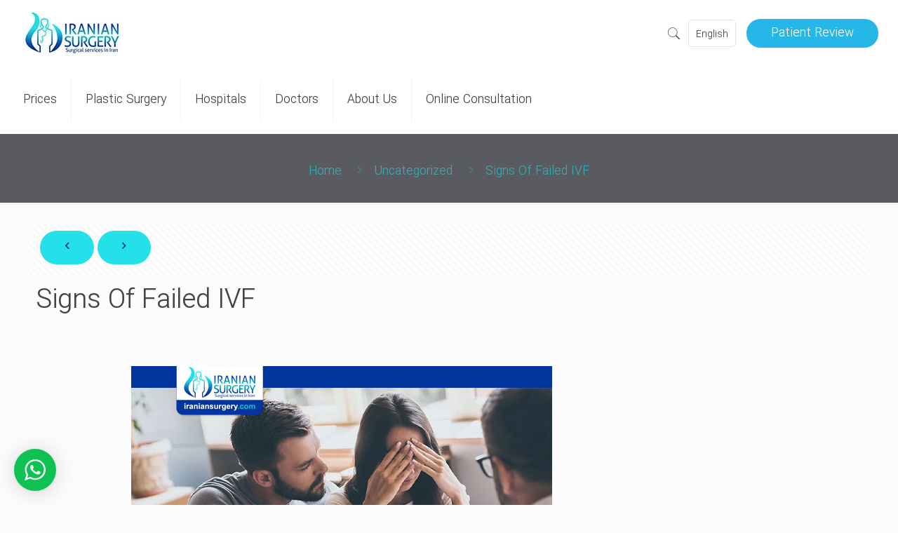

--- FILE ---
content_type: text/html; charset=utf-8
request_url: https://www.google.com/recaptcha/api2/anchor?ar=1&k=6Lej_4sUAAAAAIzt6o7y2YfDVwkYSwYWNu9MYBPD&co=aHR0cHM6Ly9pcmFuaWFuc3VyZ2VyeS5jb206NDQz&hl=en&v=PoyoqOPhxBO7pBk68S4YbpHZ&theme=light&size=normal&anchor-ms=20000&execute-ms=30000&cb=noot09lc5asr
body_size: 49296
content:
<!DOCTYPE HTML><html dir="ltr" lang="en"><head><meta http-equiv="Content-Type" content="text/html; charset=UTF-8">
<meta http-equiv="X-UA-Compatible" content="IE=edge">
<title>reCAPTCHA</title>
<style type="text/css">
/* cyrillic-ext */
@font-face {
  font-family: 'Roboto';
  font-style: normal;
  font-weight: 400;
  font-stretch: 100%;
  src: url(//fonts.gstatic.com/s/roboto/v48/KFO7CnqEu92Fr1ME7kSn66aGLdTylUAMa3GUBHMdazTgWw.woff2) format('woff2');
  unicode-range: U+0460-052F, U+1C80-1C8A, U+20B4, U+2DE0-2DFF, U+A640-A69F, U+FE2E-FE2F;
}
/* cyrillic */
@font-face {
  font-family: 'Roboto';
  font-style: normal;
  font-weight: 400;
  font-stretch: 100%;
  src: url(//fonts.gstatic.com/s/roboto/v48/KFO7CnqEu92Fr1ME7kSn66aGLdTylUAMa3iUBHMdazTgWw.woff2) format('woff2');
  unicode-range: U+0301, U+0400-045F, U+0490-0491, U+04B0-04B1, U+2116;
}
/* greek-ext */
@font-face {
  font-family: 'Roboto';
  font-style: normal;
  font-weight: 400;
  font-stretch: 100%;
  src: url(//fonts.gstatic.com/s/roboto/v48/KFO7CnqEu92Fr1ME7kSn66aGLdTylUAMa3CUBHMdazTgWw.woff2) format('woff2');
  unicode-range: U+1F00-1FFF;
}
/* greek */
@font-face {
  font-family: 'Roboto';
  font-style: normal;
  font-weight: 400;
  font-stretch: 100%;
  src: url(//fonts.gstatic.com/s/roboto/v48/KFO7CnqEu92Fr1ME7kSn66aGLdTylUAMa3-UBHMdazTgWw.woff2) format('woff2');
  unicode-range: U+0370-0377, U+037A-037F, U+0384-038A, U+038C, U+038E-03A1, U+03A3-03FF;
}
/* math */
@font-face {
  font-family: 'Roboto';
  font-style: normal;
  font-weight: 400;
  font-stretch: 100%;
  src: url(//fonts.gstatic.com/s/roboto/v48/KFO7CnqEu92Fr1ME7kSn66aGLdTylUAMawCUBHMdazTgWw.woff2) format('woff2');
  unicode-range: U+0302-0303, U+0305, U+0307-0308, U+0310, U+0312, U+0315, U+031A, U+0326-0327, U+032C, U+032F-0330, U+0332-0333, U+0338, U+033A, U+0346, U+034D, U+0391-03A1, U+03A3-03A9, U+03B1-03C9, U+03D1, U+03D5-03D6, U+03F0-03F1, U+03F4-03F5, U+2016-2017, U+2034-2038, U+203C, U+2040, U+2043, U+2047, U+2050, U+2057, U+205F, U+2070-2071, U+2074-208E, U+2090-209C, U+20D0-20DC, U+20E1, U+20E5-20EF, U+2100-2112, U+2114-2115, U+2117-2121, U+2123-214F, U+2190, U+2192, U+2194-21AE, U+21B0-21E5, U+21F1-21F2, U+21F4-2211, U+2213-2214, U+2216-22FF, U+2308-230B, U+2310, U+2319, U+231C-2321, U+2336-237A, U+237C, U+2395, U+239B-23B7, U+23D0, U+23DC-23E1, U+2474-2475, U+25AF, U+25B3, U+25B7, U+25BD, U+25C1, U+25CA, U+25CC, U+25FB, U+266D-266F, U+27C0-27FF, U+2900-2AFF, U+2B0E-2B11, U+2B30-2B4C, U+2BFE, U+3030, U+FF5B, U+FF5D, U+1D400-1D7FF, U+1EE00-1EEFF;
}
/* symbols */
@font-face {
  font-family: 'Roboto';
  font-style: normal;
  font-weight: 400;
  font-stretch: 100%;
  src: url(//fonts.gstatic.com/s/roboto/v48/KFO7CnqEu92Fr1ME7kSn66aGLdTylUAMaxKUBHMdazTgWw.woff2) format('woff2');
  unicode-range: U+0001-000C, U+000E-001F, U+007F-009F, U+20DD-20E0, U+20E2-20E4, U+2150-218F, U+2190, U+2192, U+2194-2199, U+21AF, U+21E6-21F0, U+21F3, U+2218-2219, U+2299, U+22C4-22C6, U+2300-243F, U+2440-244A, U+2460-24FF, U+25A0-27BF, U+2800-28FF, U+2921-2922, U+2981, U+29BF, U+29EB, U+2B00-2BFF, U+4DC0-4DFF, U+FFF9-FFFB, U+10140-1018E, U+10190-1019C, U+101A0, U+101D0-101FD, U+102E0-102FB, U+10E60-10E7E, U+1D2C0-1D2D3, U+1D2E0-1D37F, U+1F000-1F0FF, U+1F100-1F1AD, U+1F1E6-1F1FF, U+1F30D-1F30F, U+1F315, U+1F31C, U+1F31E, U+1F320-1F32C, U+1F336, U+1F378, U+1F37D, U+1F382, U+1F393-1F39F, U+1F3A7-1F3A8, U+1F3AC-1F3AF, U+1F3C2, U+1F3C4-1F3C6, U+1F3CA-1F3CE, U+1F3D4-1F3E0, U+1F3ED, U+1F3F1-1F3F3, U+1F3F5-1F3F7, U+1F408, U+1F415, U+1F41F, U+1F426, U+1F43F, U+1F441-1F442, U+1F444, U+1F446-1F449, U+1F44C-1F44E, U+1F453, U+1F46A, U+1F47D, U+1F4A3, U+1F4B0, U+1F4B3, U+1F4B9, U+1F4BB, U+1F4BF, U+1F4C8-1F4CB, U+1F4D6, U+1F4DA, U+1F4DF, U+1F4E3-1F4E6, U+1F4EA-1F4ED, U+1F4F7, U+1F4F9-1F4FB, U+1F4FD-1F4FE, U+1F503, U+1F507-1F50B, U+1F50D, U+1F512-1F513, U+1F53E-1F54A, U+1F54F-1F5FA, U+1F610, U+1F650-1F67F, U+1F687, U+1F68D, U+1F691, U+1F694, U+1F698, U+1F6AD, U+1F6B2, U+1F6B9-1F6BA, U+1F6BC, U+1F6C6-1F6CF, U+1F6D3-1F6D7, U+1F6E0-1F6EA, U+1F6F0-1F6F3, U+1F6F7-1F6FC, U+1F700-1F7FF, U+1F800-1F80B, U+1F810-1F847, U+1F850-1F859, U+1F860-1F887, U+1F890-1F8AD, U+1F8B0-1F8BB, U+1F8C0-1F8C1, U+1F900-1F90B, U+1F93B, U+1F946, U+1F984, U+1F996, U+1F9E9, U+1FA00-1FA6F, U+1FA70-1FA7C, U+1FA80-1FA89, U+1FA8F-1FAC6, U+1FACE-1FADC, U+1FADF-1FAE9, U+1FAF0-1FAF8, U+1FB00-1FBFF;
}
/* vietnamese */
@font-face {
  font-family: 'Roboto';
  font-style: normal;
  font-weight: 400;
  font-stretch: 100%;
  src: url(//fonts.gstatic.com/s/roboto/v48/KFO7CnqEu92Fr1ME7kSn66aGLdTylUAMa3OUBHMdazTgWw.woff2) format('woff2');
  unicode-range: U+0102-0103, U+0110-0111, U+0128-0129, U+0168-0169, U+01A0-01A1, U+01AF-01B0, U+0300-0301, U+0303-0304, U+0308-0309, U+0323, U+0329, U+1EA0-1EF9, U+20AB;
}
/* latin-ext */
@font-face {
  font-family: 'Roboto';
  font-style: normal;
  font-weight: 400;
  font-stretch: 100%;
  src: url(//fonts.gstatic.com/s/roboto/v48/KFO7CnqEu92Fr1ME7kSn66aGLdTylUAMa3KUBHMdazTgWw.woff2) format('woff2');
  unicode-range: U+0100-02BA, U+02BD-02C5, U+02C7-02CC, U+02CE-02D7, U+02DD-02FF, U+0304, U+0308, U+0329, U+1D00-1DBF, U+1E00-1E9F, U+1EF2-1EFF, U+2020, U+20A0-20AB, U+20AD-20C0, U+2113, U+2C60-2C7F, U+A720-A7FF;
}
/* latin */
@font-face {
  font-family: 'Roboto';
  font-style: normal;
  font-weight: 400;
  font-stretch: 100%;
  src: url(//fonts.gstatic.com/s/roboto/v48/KFO7CnqEu92Fr1ME7kSn66aGLdTylUAMa3yUBHMdazQ.woff2) format('woff2');
  unicode-range: U+0000-00FF, U+0131, U+0152-0153, U+02BB-02BC, U+02C6, U+02DA, U+02DC, U+0304, U+0308, U+0329, U+2000-206F, U+20AC, U+2122, U+2191, U+2193, U+2212, U+2215, U+FEFF, U+FFFD;
}
/* cyrillic-ext */
@font-face {
  font-family: 'Roboto';
  font-style: normal;
  font-weight: 500;
  font-stretch: 100%;
  src: url(//fonts.gstatic.com/s/roboto/v48/KFO7CnqEu92Fr1ME7kSn66aGLdTylUAMa3GUBHMdazTgWw.woff2) format('woff2');
  unicode-range: U+0460-052F, U+1C80-1C8A, U+20B4, U+2DE0-2DFF, U+A640-A69F, U+FE2E-FE2F;
}
/* cyrillic */
@font-face {
  font-family: 'Roboto';
  font-style: normal;
  font-weight: 500;
  font-stretch: 100%;
  src: url(//fonts.gstatic.com/s/roboto/v48/KFO7CnqEu92Fr1ME7kSn66aGLdTylUAMa3iUBHMdazTgWw.woff2) format('woff2');
  unicode-range: U+0301, U+0400-045F, U+0490-0491, U+04B0-04B1, U+2116;
}
/* greek-ext */
@font-face {
  font-family: 'Roboto';
  font-style: normal;
  font-weight: 500;
  font-stretch: 100%;
  src: url(//fonts.gstatic.com/s/roboto/v48/KFO7CnqEu92Fr1ME7kSn66aGLdTylUAMa3CUBHMdazTgWw.woff2) format('woff2');
  unicode-range: U+1F00-1FFF;
}
/* greek */
@font-face {
  font-family: 'Roboto';
  font-style: normal;
  font-weight: 500;
  font-stretch: 100%;
  src: url(//fonts.gstatic.com/s/roboto/v48/KFO7CnqEu92Fr1ME7kSn66aGLdTylUAMa3-UBHMdazTgWw.woff2) format('woff2');
  unicode-range: U+0370-0377, U+037A-037F, U+0384-038A, U+038C, U+038E-03A1, U+03A3-03FF;
}
/* math */
@font-face {
  font-family: 'Roboto';
  font-style: normal;
  font-weight: 500;
  font-stretch: 100%;
  src: url(//fonts.gstatic.com/s/roboto/v48/KFO7CnqEu92Fr1ME7kSn66aGLdTylUAMawCUBHMdazTgWw.woff2) format('woff2');
  unicode-range: U+0302-0303, U+0305, U+0307-0308, U+0310, U+0312, U+0315, U+031A, U+0326-0327, U+032C, U+032F-0330, U+0332-0333, U+0338, U+033A, U+0346, U+034D, U+0391-03A1, U+03A3-03A9, U+03B1-03C9, U+03D1, U+03D5-03D6, U+03F0-03F1, U+03F4-03F5, U+2016-2017, U+2034-2038, U+203C, U+2040, U+2043, U+2047, U+2050, U+2057, U+205F, U+2070-2071, U+2074-208E, U+2090-209C, U+20D0-20DC, U+20E1, U+20E5-20EF, U+2100-2112, U+2114-2115, U+2117-2121, U+2123-214F, U+2190, U+2192, U+2194-21AE, U+21B0-21E5, U+21F1-21F2, U+21F4-2211, U+2213-2214, U+2216-22FF, U+2308-230B, U+2310, U+2319, U+231C-2321, U+2336-237A, U+237C, U+2395, U+239B-23B7, U+23D0, U+23DC-23E1, U+2474-2475, U+25AF, U+25B3, U+25B7, U+25BD, U+25C1, U+25CA, U+25CC, U+25FB, U+266D-266F, U+27C0-27FF, U+2900-2AFF, U+2B0E-2B11, U+2B30-2B4C, U+2BFE, U+3030, U+FF5B, U+FF5D, U+1D400-1D7FF, U+1EE00-1EEFF;
}
/* symbols */
@font-face {
  font-family: 'Roboto';
  font-style: normal;
  font-weight: 500;
  font-stretch: 100%;
  src: url(//fonts.gstatic.com/s/roboto/v48/KFO7CnqEu92Fr1ME7kSn66aGLdTylUAMaxKUBHMdazTgWw.woff2) format('woff2');
  unicode-range: U+0001-000C, U+000E-001F, U+007F-009F, U+20DD-20E0, U+20E2-20E4, U+2150-218F, U+2190, U+2192, U+2194-2199, U+21AF, U+21E6-21F0, U+21F3, U+2218-2219, U+2299, U+22C4-22C6, U+2300-243F, U+2440-244A, U+2460-24FF, U+25A0-27BF, U+2800-28FF, U+2921-2922, U+2981, U+29BF, U+29EB, U+2B00-2BFF, U+4DC0-4DFF, U+FFF9-FFFB, U+10140-1018E, U+10190-1019C, U+101A0, U+101D0-101FD, U+102E0-102FB, U+10E60-10E7E, U+1D2C0-1D2D3, U+1D2E0-1D37F, U+1F000-1F0FF, U+1F100-1F1AD, U+1F1E6-1F1FF, U+1F30D-1F30F, U+1F315, U+1F31C, U+1F31E, U+1F320-1F32C, U+1F336, U+1F378, U+1F37D, U+1F382, U+1F393-1F39F, U+1F3A7-1F3A8, U+1F3AC-1F3AF, U+1F3C2, U+1F3C4-1F3C6, U+1F3CA-1F3CE, U+1F3D4-1F3E0, U+1F3ED, U+1F3F1-1F3F3, U+1F3F5-1F3F7, U+1F408, U+1F415, U+1F41F, U+1F426, U+1F43F, U+1F441-1F442, U+1F444, U+1F446-1F449, U+1F44C-1F44E, U+1F453, U+1F46A, U+1F47D, U+1F4A3, U+1F4B0, U+1F4B3, U+1F4B9, U+1F4BB, U+1F4BF, U+1F4C8-1F4CB, U+1F4D6, U+1F4DA, U+1F4DF, U+1F4E3-1F4E6, U+1F4EA-1F4ED, U+1F4F7, U+1F4F9-1F4FB, U+1F4FD-1F4FE, U+1F503, U+1F507-1F50B, U+1F50D, U+1F512-1F513, U+1F53E-1F54A, U+1F54F-1F5FA, U+1F610, U+1F650-1F67F, U+1F687, U+1F68D, U+1F691, U+1F694, U+1F698, U+1F6AD, U+1F6B2, U+1F6B9-1F6BA, U+1F6BC, U+1F6C6-1F6CF, U+1F6D3-1F6D7, U+1F6E0-1F6EA, U+1F6F0-1F6F3, U+1F6F7-1F6FC, U+1F700-1F7FF, U+1F800-1F80B, U+1F810-1F847, U+1F850-1F859, U+1F860-1F887, U+1F890-1F8AD, U+1F8B0-1F8BB, U+1F8C0-1F8C1, U+1F900-1F90B, U+1F93B, U+1F946, U+1F984, U+1F996, U+1F9E9, U+1FA00-1FA6F, U+1FA70-1FA7C, U+1FA80-1FA89, U+1FA8F-1FAC6, U+1FACE-1FADC, U+1FADF-1FAE9, U+1FAF0-1FAF8, U+1FB00-1FBFF;
}
/* vietnamese */
@font-face {
  font-family: 'Roboto';
  font-style: normal;
  font-weight: 500;
  font-stretch: 100%;
  src: url(//fonts.gstatic.com/s/roboto/v48/KFO7CnqEu92Fr1ME7kSn66aGLdTylUAMa3OUBHMdazTgWw.woff2) format('woff2');
  unicode-range: U+0102-0103, U+0110-0111, U+0128-0129, U+0168-0169, U+01A0-01A1, U+01AF-01B0, U+0300-0301, U+0303-0304, U+0308-0309, U+0323, U+0329, U+1EA0-1EF9, U+20AB;
}
/* latin-ext */
@font-face {
  font-family: 'Roboto';
  font-style: normal;
  font-weight: 500;
  font-stretch: 100%;
  src: url(//fonts.gstatic.com/s/roboto/v48/KFO7CnqEu92Fr1ME7kSn66aGLdTylUAMa3KUBHMdazTgWw.woff2) format('woff2');
  unicode-range: U+0100-02BA, U+02BD-02C5, U+02C7-02CC, U+02CE-02D7, U+02DD-02FF, U+0304, U+0308, U+0329, U+1D00-1DBF, U+1E00-1E9F, U+1EF2-1EFF, U+2020, U+20A0-20AB, U+20AD-20C0, U+2113, U+2C60-2C7F, U+A720-A7FF;
}
/* latin */
@font-face {
  font-family: 'Roboto';
  font-style: normal;
  font-weight: 500;
  font-stretch: 100%;
  src: url(//fonts.gstatic.com/s/roboto/v48/KFO7CnqEu92Fr1ME7kSn66aGLdTylUAMa3yUBHMdazQ.woff2) format('woff2');
  unicode-range: U+0000-00FF, U+0131, U+0152-0153, U+02BB-02BC, U+02C6, U+02DA, U+02DC, U+0304, U+0308, U+0329, U+2000-206F, U+20AC, U+2122, U+2191, U+2193, U+2212, U+2215, U+FEFF, U+FFFD;
}
/* cyrillic-ext */
@font-face {
  font-family: 'Roboto';
  font-style: normal;
  font-weight: 900;
  font-stretch: 100%;
  src: url(//fonts.gstatic.com/s/roboto/v48/KFO7CnqEu92Fr1ME7kSn66aGLdTylUAMa3GUBHMdazTgWw.woff2) format('woff2');
  unicode-range: U+0460-052F, U+1C80-1C8A, U+20B4, U+2DE0-2DFF, U+A640-A69F, U+FE2E-FE2F;
}
/* cyrillic */
@font-face {
  font-family: 'Roboto';
  font-style: normal;
  font-weight: 900;
  font-stretch: 100%;
  src: url(//fonts.gstatic.com/s/roboto/v48/KFO7CnqEu92Fr1ME7kSn66aGLdTylUAMa3iUBHMdazTgWw.woff2) format('woff2');
  unicode-range: U+0301, U+0400-045F, U+0490-0491, U+04B0-04B1, U+2116;
}
/* greek-ext */
@font-face {
  font-family: 'Roboto';
  font-style: normal;
  font-weight: 900;
  font-stretch: 100%;
  src: url(//fonts.gstatic.com/s/roboto/v48/KFO7CnqEu92Fr1ME7kSn66aGLdTylUAMa3CUBHMdazTgWw.woff2) format('woff2');
  unicode-range: U+1F00-1FFF;
}
/* greek */
@font-face {
  font-family: 'Roboto';
  font-style: normal;
  font-weight: 900;
  font-stretch: 100%;
  src: url(//fonts.gstatic.com/s/roboto/v48/KFO7CnqEu92Fr1ME7kSn66aGLdTylUAMa3-UBHMdazTgWw.woff2) format('woff2');
  unicode-range: U+0370-0377, U+037A-037F, U+0384-038A, U+038C, U+038E-03A1, U+03A3-03FF;
}
/* math */
@font-face {
  font-family: 'Roboto';
  font-style: normal;
  font-weight: 900;
  font-stretch: 100%;
  src: url(//fonts.gstatic.com/s/roboto/v48/KFO7CnqEu92Fr1ME7kSn66aGLdTylUAMawCUBHMdazTgWw.woff2) format('woff2');
  unicode-range: U+0302-0303, U+0305, U+0307-0308, U+0310, U+0312, U+0315, U+031A, U+0326-0327, U+032C, U+032F-0330, U+0332-0333, U+0338, U+033A, U+0346, U+034D, U+0391-03A1, U+03A3-03A9, U+03B1-03C9, U+03D1, U+03D5-03D6, U+03F0-03F1, U+03F4-03F5, U+2016-2017, U+2034-2038, U+203C, U+2040, U+2043, U+2047, U+2050, U+2057, U+205F, U+2070-2071, U+2074-208E, U+2090-209C, U+20D0-20DC, U+20E1, U+20E5-20EF, U+2100-2112, U+2114-2115, U+2117-2121, U+2123-214F, U+2190, U+2192, U+2194-21AE, U+21B0-21E5, U+21F1-21F2, U+21F4-2211, U+2213-2214, U+2216-22FF, U+2308-230B, U+2310, U+2319, U+231C-2321, U+2336-237A, U+237C, U+2395, U+239B-23B7, U+23D0, U+23DC-23E1, U+2474-2475, U+25AF, U+25B3, U+25B7, U+25BD, U+25C1, U+25CA, U+25CC, U+25FB, U+266D-266F, U+27C0-27FF, U+2900-2AFF, U+2B0E-2B11, U+2B30-2B4C, U+2BFE, U+3030, U+FF5B, U+FF5D, U+1D400-1D7FF, U+1EE00-1EEFF;
}
/* symbols */
@font-face {
  font-family: 'Roboto';
  font-style: normal;
  font-weight: 900;
  font-stretch: 100%;
  src: url(//fonts.gstatic.com/s/roboto/v48/KFO7CnqEu92Fr1ME7kSn66aGLdTylUAMaxKUBHMdazTgWw.woff2) format('woff2');
  unicode-range: U+0001-000C, U+000E-001F, U+007F-009F, U+20DD-20E0, U+20E2-20E4, U+2150-218F, U+2190, U+2192, U+2194-2199, U+21AF, U+21E6-21F0, U+21F3, U+2218-2219, U+2299, U+22C4-22C6, U+2300-243F, U+2440-244A, U+2460-24FF, U+25A0-27BF, U+2800-28FF, U+2921-2922, U+2981, U+29BF, U+29EB, U+2B00-2BFF, U+4DC0-4DFF, U+FFF9-FFFB, U+10140-1018E, U+10190-1019C, U+101A0, U+101D0-101FD, U+102E0-102FB, U+10E60-10E7E, U+1D2C0-1D2D3, U+1D2E0-1D37F, U+1F000-1F0FF, U+1F100-1F1AD, U+1F1E6-1F1FF, U+1F30D-1F30F, U+1F315, U+1F31C, U+1F31E, U+1F320-1F32C, U+1F336, U+1F378, U+1F37D, U+1F382, U+1F393-1F39F, U+1F3A7-1F3A8, U+1F3AC-1F3AF, U+1F3C2, U+1F3C4-1F3C6, U+1F3CA-1F3CE, U+1F3D4-1F3E0, U+1F3ED, U+1F3F1-1F3F3, U+1F3F5-1F3F7, U+1F408, U+1F415, U+1F41F, U+1F426, U+1F43F, U+1F441-1F442, U+1F444, U+1F446-1F449, U+1F44C-1F44E, U+1F453, U+1F46A, U+1F47D, U+1F4A3, U+1F4B0, U+1F4B3, U+1F4B9, U+1F4BB, U+1F4BF, U+1F4C8-1F4CB, U+1F4D6, U+1F4DA, U+1F4DF, U+1F4E3-1F4E6, U+1F4EA-1F4ED, U+1F4F7, U+1F4F9-1F4FB, U+1F4FD-1F4FE, U+1F503, U+1F507-1F50B, U+1F50D, U+1F512-1F513, U+1F53E-1F54A, U+1F54F-1F5FA, U+1F610, U+1F650-1F67F, U+1F687, U+1F68D, U+1F691, U+1F694, U+1F698, U+1F6AD, U+1F6B2, U+1F6B9-1F6BA, U+1F6BC, U+1F6C6-1F6CF, U+1F6D3-1F6D7, U+1F6E0-1F6EA, U+1F6F0-1F6F3, U+1F6F7-1F6FC, U+1F700-1F7FF, U+1F800-1F80B, U+1F810-1F847, U+1F850-1F859, U+1F860-1F887, U+1F890-1F8AD, U+1F8B0-1F8BB, U+1F8C0-1F8C1, U+1F900-1F90B, U+1F93B, U+1F946, U+1F984, U+1F996, U+1F9E9, U+1FA00-1FA6F, U+1FA70-1FA7C, U+1FA80-1FA89, U+1FA8F-1FAC6, U+1FACE-1FADC, U+1FADF-1FAE9, U+1FAF0-1FAF8, U+1FB00-1FBFF;
}
/* vietnamese */
@font-face {
  font-family: 'Roboto';
  font-style: normal;
  font-weight: 900;
  font-stretch: 100%;
  src: url(//fonts.gstatic.com/s/roboto/v48/KFO7CnqEu92Fr1ME7kSn66aGLdTylUAMa3OUBHMdazTgWw.woff2) format('woff2');
  unicode-range: U+0102-0103, U+0110-0111, U+0128-0129, U+0168-0169, U+01A0-01A1, U+01AF-01B0, U+0300-0301, U+0303-0304, U+0308-0309, U+0323, U+0329, U+1EA0-1EF9, U+20AB;
}
/* latin-ext */
@font-face {
  font-family: 'Roboto';
  font-style: normal;
  font-weight: 900;
  font-stretch: 100%;
  src: url(//fonts.gstatic.com/s/roboto/v48/KFO7CnqEu92Fr1ME7kSn66aGLdTylUAMa3KUBHMdazTgWw.woff2) format('woff2');
  unicode-range: U+0100-02BA, U+02BD-02C5, U+02C7-02CC, U+02CE-02D7, U+02DD-02FF, U+0304, U+0308, U+0329, U+1D00-1DBF, U+1E00-1E9F, U+1EF2-1EFF, U+2020, U+20A0-20AB, U+20AD-20C0, U+2113, U+2C60-2C7F, U+A720-A7FF;
}
/* latin */
@font-face {
  font-family: 'Roboto';
  font-style: normal;
  font-weight: 900;
  font-stretch: 100%;
  src: url(//fonts.gstatic.com/s/roboto/v48/KFO7CnqEu92Fr1ME7kSn66aGLdTylUAMa3yUBHMdazQ.woff2) format('woff2');
  unicode-range: U+0000-00FF, U+0131, U+0152-0153, U+02BB-02BC, U+02C6, U+02DA, U+02DC, U+0304, U+0308, U+0329, U+2000-206F, U+20AC, U+2122, U+2191, U+2193, U+2212, U+2215, U+FEFF, U+FFFD;
}

</style>
<link rel="stylesheet" type="text/css" href="https://www.gstatic.com/recaptcha/releases/PoyoqOPhxBO7pBk68S4YbpHZ/styles__ltr.css">
<script nonce="mtfvBZ6oOj6XTdBzbfBspw" type="text/javascript">window['__recaptcha_api'] = 'https://www.google.com/recaptcha/api2/';</script>
<script type="text/javascript" src="https://www.gstatic.com/recaptcha/releases/PoyoqOPhxBO7pBk68S4YbpHZ/recaptcha__en.js" nonce="mtfvBZ6oOj6XTdBzbfBspw">
      
    </script></head>
<body><div id="rc-anchor-alert" class="rc-anchor-alert"></div>
<input type="hidden" id="recaptcha-token" value="[base64]">
<script type="text/javascript" nonce="mtfvBZ6oOj6XTdBzbfBspw">
      recaptcha.anchor.Main.init("[\x22ainput\x22,[\x22bgdata\x22,\x22\x22,\[base64]/[base64]/MjU1Ong/[base64]/[base64]/[base64]/[base64]/[base64]/[base64]/[base64]/[base64]/[base64]/[base64]/[base64]/[base64]/[base64]/[base64]/[base64]\\u003d\x22,\[base64]\\u003d\\u003d\x22,\x22wrlAw50XLCnDvn84eMKTwoEowqbDkiDCgwzDqRTCgsO/wpfCnsOaTQ85V8O3w7DDoMOQw7vCu8OkImLCjlnDv8OhZsKNw65/wqHCk8OMwoBAw6BgeS0Hw4/CuMOOA8Ouw6lYwoLDmnnClxvCh8Ocw7HDrcOVUcKCwrISwpzCq8OwwrNUwoHDqAzDogjDolwswrTCjlfCsiZidMKtXsO1w71Tw43DlsOXTsKiBlRJasOvw5TDpsO/w57DkcKlw47Ci8OXO8KYRTXCjlDDhcOVwqLCp8O1w5/CisKXA8Ocw5M3XkBFNVDDlsO5KcOAwrhyw6YKw4HDnMKOw6cxwrTDmcKVZ8OUw4Bhw5QHC8OwayTCu3/[base64]/wovDt8OkKMK5w7vCosKZw7N8QnFVwozCjybCiMKIwrLCr8KuHMOOwqXCkBtqw5DClkIAwpfCs04xwqE9wpPDhnEGwrEnw43ChMOpZTHDj3rCnSHCjCkEw7LDnEnDvhTDpH3Cp8K9w67CiUYbUsOvwo/[base64]/[base64]/DrsKqwqjCoMOZwqfDs8OSw6PDky7DvcKbBsKfw7lowpvCqmPDunTDiXVZw7plQcOfIirDvMKTw41jZsKPJG/ChQk2w5fDiMOmTsO2wptoKcOMwoJxRsOaw4c2A8KtLMOnQDozwpfDuhbDsMO4GMKbwoPDs8ORwq5Tw6/[base64]/Dkzs7woMVNDMKBBjDqRIYHGIbwpR5w5V0wqLCi8Kiw6zCpUPDjAwow7fCqWUSUAfCp8OJUTY/w7dcYAHCp8O1wqbDu2XDm8KQwrEhw4nDjMOeT8KQw50KwpDDr8OGTMOoCcKvw63DrgTCgsORIMKZw7RpwrM+ZsOWwoAIwpgtw7DCgQXDlGrDlShZY8K9bsK+KMOQw5AVR3FMI8OrNxTCh31QJsKDw6Z5RiNqwpfCsUjCqMKdUcKvwpfDo0TDpcOPw4vCuEkjw7/[base64]/Du8OSH8OURsOqScOFKR/DkW0wP8KRRsO7w7DDnUB/[base64]/[base64]/w6Z7w4krw5rCksOzb8K8YCdzRMKhwq3ClMOkwq0AWsOYw6XDkcKHbkdLScKaw6cXwpQgdsKhw740w5Y6c8Ohw68owr1pLMOFwoE7w6zDrgzDkkDCnsKPw4sFwrbDsxjDiBBeFMK1w61Mwp/CoMKSw7bCh3zDgcKtw5h4SDnCoMOBw5zCr2zDisOkwoHDrjPCpcKpcsOQQ0wPRH/Cih7DrMKdS8K7Z8ODTk02f3k7wpktw6fCl8KiCcOFNcKHw55HVwRlwqsAcg/DgAsEYgHDtGbCjMK/w4LCtsOiw5tbd23Dk8KWwrLDtWNYw7o+MsOcwqTDnhXCpXxIfcKHwqU4BmF3AcOcNcOGMHTDhFDDmTY4wo/[base64]/wolfw7B1R3DDtMOmw6NVFUNvA8Ktw6QYU8KAw6ZybmB7WHHDg0UvBsOjwolpw5HDvGXCnsKAwro8UMO7el5RBWgOwp3DpMOfYMK4w6HDqBlrFkvCv05dwol+w4jCm1JxUAx0wqTCojk6U1M8KcOfBMO/w6Ygw6HDnAjDkk1nw5PDvxkHw4vCpgE6FcO5wqVGw4LDpcOsw57CsMKubcOyw5XDv2cBw7haw7U/JcOFcMODwrwddsKQwo9iwo1CX8O2wox7Hz3DlcKNwqIOw5sUesKUGcO1wo/CksOJZxNLcyfCvC/CpijCjcKMWMO5w43Dr8OeByxfFgjCnS5WCB5cD8KCwpEYwrwhbUNGOcKIwqcbRcK5wrt2WcOow7w7w7bDiQPCowdMP8Omwo/CscKcw4HDpcKmw47DicKDw6bCrcKxw6Riw4ZlIsO0TMKtwpNMw4jCrl5cKUBKDsKlKmF+OMORbibDpxtLbnkUwpvCkcO+w7bCnMKPSMOOIcKyXXMfw6l4w6/CmQ0Fb8KccWLDh3LDn8KyEkbCnsKgNcO6VxhFEsOrBsORIiXChi98wqgewqkiY8OAw7XCn8OZwqzCtMOKw7Qtw614w73CpW/DjsOgwpTCsEDCm8K3w4sYWcKkFjHCh8O0DsK/dcKrwqrCvynCucK9bcK3Fkcow7fDjsKyw5QAIsKJw4bCnTLDvcKNIcKtwoRzw5XCiMO0wrrClwE0w5Yqw7TDpcOqF8K3w5HCpsK+ScOfMxRJw6ZdwpkHwr7Di2fCksO9MThIw6bDn8KBTC4Ow6zCp8Omw50BwrzDjcOFwp7DoHl/RmfCuhYCwpHDocOyJxzCnsO8acOqMMOWwrrCmhFDw6fDgH11CGfDucK3VTtsNiJNwpp3w6VYMsKSTMKmfQg8Oy/[base64]/AgTDkAB6w4/CgsOhR8OCwrfDvzLDpMKnwpFSRcKQwoLDqcOYRycrasKWw7rCjUocRWROw43DgcKyw6lLTB3Ct8Osw4XCosKxw7bCjzkGw51ew5zDpTTDicOgXFFKGW4Vw711f8K2w55vf3HDjsK3wofDnkh/IMKiAMKjw4ogwqJLK8KTCWzDrQI8LsOGw7d0wrMdH19AwqtPZ0vCsm/DqcKcw7oQIcKnVBrDlcOkw6PDpx3ChsOww5bDusOuS8OmKxPCocKkw7TCrDEba0vCpHTDoBfDrMKkeHdcc8KzHMO7GH5/[base64]/CsUXCpknCh0AqDT1AwrbCoGnDocKHw5srw5Qgeldbwq0ZNScvKcOpw5wpw6lFw61ZwqTDucKWw5jDiC7DgznDmsKmc1htanvCgsOewo/CklfDsQcNeiTDv8OOXMK2w45fQ8Kmw5fDi8KhIsKXY8OGw7QGw51Zwr1gw7bCpQ/[base64]/[base64]/[base64]/[base64]/Drgt/EANbw4ALB3NWLMKVwrrDnCBTa2kTwqrDn8KnDyUvOHY9wrrDgcKvw4PChcO9wqgsw5LDjsO/wpV6ZMKkwoHDpcKXworCjkhbw6jCocKDScOPLMKHw4bDmcOldMOPUCwaSDjDhDYAwrUswqnDg3PDmmjCvMO6w6LCvybDhcOyHxzDkksfwp4DHcOdPwDDqEHCsStHAsOGEBPChipFw47CpQQew5/ChgPDnQlzw4Z9bx07wrFKwr52ZCXDtztFfMOAw50pwrrDp8KIIMO7e8KDw6LDuMOEUEBLw6HDgcKAwpdxw4bCg2TChsKyw7l7wohgw7/[base64]/DpXfCkcK+P8OOVMO3w51+L8KxXsKmw7sPwqzDsAhWw68lMsOUwqbDs8O3acOSccONShHCjMKVaMOyw7M+wohJB0xCKsKWworDuX3DmjvCjHvCicOIwoFKwoBIwojCknpWLlBaw7NPfhjDqR05ShnCry/CgFIUPyYDIWvCm8Oje8OHTMOHw5PDrTHDicKAPcOPw6NMXsOaQF/Ct8KFO2A9LMOFDhbDkMO5RmPCgsK7w6jDqMOuDcK4P8KjJgZGLDXDlcO3Zh3ChMODw4zChcOyAx3CnQE9J8KmEWTCo8OXw4IgcsKRw4NEL8ORBMO2w5zDpMK5w6rCjsKvw55wSMKhwrIEBwEMwrvCgsORHzhjfFVZwqYPwqFJRsKLe8K+w5Z+JsK/[base64]/DpzbDkQDDisKtOnl7w5LDm8OAw6/CoT/ClcKzCcORw6d9w6AnUA0vXMKUw5XChsOqw5vCvcOxM8O3WE7CtT5Aw6PDqcOeCMO1w41WwoMFN8OVw5ZUfVTChsOEwrF5RcKlAR3ClsKMXDIvKHM7fzzColJ/NWTDksKfERF+Q8OYDMKNw73CpnXDgsO2w6pdw7bClhfCrsKjPjPDkMOQFcKHUlrDhGPDgWpqwrxiw5haw47CjmLDiMK2enXCtcOrBlLDry/DsVAkw4jCnTA/woMfw4LCnlh3wqEga8KOD8KNwoDDomEBw7/DncKfVMOiw5tdw486w5DCqDlQJm3CpzHClcKxw6jCp2TDhkw4US4tP8Kswo9Iw57Do8KdwrvColHCrS5XwowjVMOhwpnDicO0w6jCljcMwpJXG8KYworCo8OHdSNiwoI2d8OnJ8K9wq89IRnCgRw2w4XCisKgV2oUVkXCosKNLcO/wqjDjcKlF8KRw502G8OJYBHDuX/Cr8KwFcK0woTCosOXwrlAeQ0jw45rdT7DrMO0wr1lPwvCuBnCrsKTwqxkQ2oOw4nCvl0nwo8nIXHDjMOXw53DhGxNwr1awp/Co2vDgg14w57DuD/Dn8KDwqExYMKLwonDo0zCtWfDjsKAwr4bflgRw7EHwq4PX8K1GsKGw77CrlnCqm3DmMOcbzhCKMOywqbCuMKlwpzDocO0eQI4bl3Clg/CvMOgSypRIMKNIsOCwoHDncO+b8K2w5AlWMKXwot5HcOlw7nDqT8lw5rDtMKcEMO5wrs8w5dfw7rCmsOJFMKUwoJGw7HDocOdD0/[base64]/Ems3Ugsxw77CrUjDrF1eDgjDl8K0FMKLwrwAwpxROcKyw6XDlxzDl0xww6gMWsOzcMKKw4bCt35Mwo1RWSTCgsKLw7jDpx7DtsKtwr5/w5U+LVXChFEpVk3CsG7Dp8K1FcKVcMKVwr7CgMKhwoNMMMKfwoVafhfCu8KGNlDCu2B4cEvDssOywpTDs8KMwoEhwq7CoMK9wqRtw6UCwrM6w53DpX9uw4Mxw4wEw7ASPMKRWMKwNcKlw7Q8McKewpNDVcO7w5ccwqBzwro/w6vChMOBNcO6wrLChhcSwpBzw54bZg5Tw47DpMKcwrXDliLChcOEGcKZw4g9J8OGwpd4XjzCm8O0wpzCgjTCocKddMKsw73Do1rCucKpwr49wrvDojg8bi4SS8OswoA3wq/[base64]/[base64]/ClyjDuWUKAcKYw6ldNMOHXcK3WsKPw6sfw7TCkQXCqsO2ElU3DirDlmbCli52wrNHScOtHE96dcKswo7ChH8BwrNpwqHDgApOw7vCrnsVeELCucOvwoF+f8OWw5/Co8OmwpxVJn/DkTwKFXReNMO8DzAEe1bDtMOKEjNpQAhJw5XCusOMwoTCqMOtR3wRf8KjwpInw4YQw4bDlcKAKiXDoTlWRMOceBTCg8KFLDLDuMOLPMKdw71Ww5jDsg3DnF3Cuw/CljvCs0TDvMK+GhkQw5Faw4gZAMK6R8KWfQ1kIDTCpxTDgTHDpHfDp2TDpsKiwpp3wpPCscK3NHDDvDHCssKSBnfCjkTDq8Ouw6wzNMOCLnUgwoDClVnDp0/DgcK+b8KiwovCvyVFc1PCgXbCmH/[base64]/Di8KzdD51w6dlwr5KXQ3CmsOtHGXDqj46Hh8wWChLwrxCHGfDkzHDsMOyFjBqV8OvFsKiwpNBdjDDk2/[base64]/[base64]/[base64]/Xy58fAzDu2ZCw7XCu8KMTcKHUsOiw7vCtCXCqmFzw5/Dj8KOeAzDnlEHSzjClhkWJDsUWm7ChjVawqAIwpRabjNdw6lGMsK3XsKCJcKJwpPCt8KBw7zDuWTCuG0yw7UKw6JCLSbCgkvCuk0vC8Ozw5UvcFHCucO/[base64]/CoMKKZnvCsQlMw5E5aMK5ZcO8UcKNwrQrw47CkWJSw58ww5hdw4Elwp5oYsKQAwN+wo1qwoJULzbCosOPw5TCkA0fw4ZZfcOnw5PCtsOwVztcwqvCs37Ct3/Dn8O2PEMWwqfClTMWw6DCm1h3exzCrsOCwq4Ew4jClsKMwpp8wq0rAMOSw4DCl0LCnMOPwpXCrMOuwrdrw7EWGCPDmT9fwqJYwolzKw7CtD4RJMKobwwoCHjDtcKKw6bCvH/[base64]/DiMOqwpRJFEnCtcK9Q0bDhFIXQlzCisO/[base64]/Ckl5TwoEUwoFiw5PDnhfCisKpQBY4wrBHwrnDjcK6w7XCh8KiwrQtwp7DpsKCwpDDr8KowrfCuxTDkkgTeC4dw7bDlsONw4pBRl4sAR7DqDlHZsKXw4Zhw4LDmMKbwrTDrMKnw7MOw5AsDsOhw5JGw4dZE8OHwpPCh3/CmMOcw5LDisO8NMKMI8OdwpQaE8OjRcKUYT/DnsKUw5PDjg7CscK4wosfwpLCmcK1wqPDrG1Wwr7CnsOlXsOLG8O5AcKcDMO2w6V8wrHCv8Oow6/CiMOBw5nDv8OLaMKCw4kiw40uGMKJw60kwoLDiVkSY1Evw5hwwr8iVzYuY8KTwrPCpcKYw57CqQTDgAQ1CsOZI8O+UsOow5HCpMOTdTnDo29ZFW7DvsKoH8OXOCQnK8OxPXjDvcOCCcKQwpjCqcOwH8Kww7DCo0rDszXCqGnCjcO/w6nDmMKUE2hLA1sIMwvCmcOcw5XCsMKWwrrDk8OsRsOzOQFsJVFvwo4BW8OKLlnDj8KUwp1vw6PCkVATwq3Cp8Kuwr/Cpg7DvcOFw6/DhcOdwr1IwolMEMKjwpvDlsO/G8OEL8Kwwp/CocO/[base64]/wrQFB8Kow5rCocO1ecK5PCVHZRhiwp5gw5DDo8OALVl2VcOsw6URw4oAQG87KHLDq8KVTQMXVwHDgcOuwp/Cg1TCucOneR9DWhzDl8O1DTLDp8O1w4LDsBvDqmoAb8Krw4RXw6nDpgQMwq/[base64]/[base64]/[base64]/w4wrwq0GwpLCrFw4w7JCw6hZwpMUw55awqbCqMKcByzCkXFuwpdbTF8mwqvDhsKSN8KQPj7Cq8KDc8OBwqTDlsOjcsKtwpXCosK3wpVHw50ON8O+w6Y0wq8jIVALMkEtNsK1RB7DicKVcMK/ccK0wr5Uw7BtQF8xSsOdw5HDjiEoe8KPw5HCpsOSwq3DvSA1wpbCg2Nlwpsew511w7XDpsOQwpAjc8KxM0sYVh3Dhxhqw4kFPHRCw7nCuMKOw7vCvXsdw7LDl8ONKzjCgsKiw7rDvcOEwpTCtmnCocKNf8OFKMKRwpbCgsK/w6DClsKNw5bCuMKvwpxjQlAHw4vDuALCqChjeMKLYMKRw4fCl8OLw4UXw4HClsOcwolYbhV0Ui4Jwp0Qw6LCnMOJP8KBQFTCu8KzwrXDpsOcGsObV8OiGsKMfMO/fVTDs1vCvSfCgXnCkMO3HwvDhHLCjcK5w6kOwqHDkElawrDDtMKIa8KEPXpzbg4Zwpk8EMKhw7jDkiZWBcOWw4Mmw5JyA3TCsntBa04QMhfCpFFnZW/Dmw/DkXRTw5jCl0txw4nCl8K+Dn4PwpfDv8K4w5Ntw454wqpUQcKkwrnCiC3CmUHCmEcew6LCimzClMKQwqYLwo8JaMKEwqjCnMOlwpNBw4cnw6DCgw7DhyQRTT/[base64]/CgVbCicKPwpXCn8KpAB7ChsOYJSk/w4g5CRAow50HSTjChzzDoGU3PcKMccKzw4LDp1/DqcOyw5vDpXLDj0vCr3rCp8K6wot1wrk5XmE3IcOIwpLDqhTCssO3wqDChydaB3d1cxbDvlB+w57DuAxwwr02dELDgsK6w7bDqMOWT2fClijCnMKNMsKsM2MZwpXDq8OewrHDqEkzR8OaEMOFwr3CtE/CozfDiTDCnnjCuw5nKMKRKV1eFxAxwphsWcORw7UFScK5cTdmdyjDqgHCisKgDVnCr049bMK7MW/[base64]/[base64]/K8KywqDDsVhdcDHCnx12wqhAWcOZfnlZNW/DvzEbwpJQwpDDs1fDq3QgwrFxAULCs3rCn8OywrBuTGXDqsKywqXCu8O1w74TXsOwUDfDksOcOwdjw7E9Cxgoa8OrCMKGOVnDj3AXcGvCqFVow4laGWvDh8OxAMO+wq3Dn0LCk8O3wprCmsKNJhcbwo/[base64]/CicKNwrwCw7bCuG7DpcKYwo3Do8O+wrvDh8OBD8KMd8OGIn9ywqwhw5t0O2fCuk7CoE/Ch8O4w5Yqf8O2SloMwqciLcOxDSYkw47DncK4w4vCnsOJw5MsQ8Okwp/DsgbDisOiaMOqMRTCnMOXczzCosKMw7xDw4nClMOUw4BROiTCscKdTyIvwoDCkhFxw7XDkB95bnE/w4NAwoFVTMOYPnTDg3/DjcOiwpvCiiBWwr7DqcOUw57CoMO3IcOkV07DkcKUwr3CncKfw4kVw6fCoStGW3FswpjDgcKMPxsYJcK9w6Zvc0PDvsOPAR3Csmx/w6JswpliwoF8TTZtw7rCt8KgXSXDtxEzw77ChRNwYMKfw7jCg8Owwpxgw5gpTcOANH3DpxfDjEEXQcKdwqdHw7jChnVuw5EwEMKrw6/DuMORGyXDvypHwpbCsWVXwr5zckLDoSTDgMKtw5jCm2jDmjDDilJ5dcK5wo3Ck8Kcw6jCogAnw7vDncOzfCHCpsOJw6jCs8OpZxQKwq7Cnw0AGkwKw5zCncOhwobCrVtLLXDDjT7Dp8KARcKlNWc7w4PDrcK4AsKQwpI6wql/w4vDkm7CoHJAN0TDmsOdcMOtw5htw6bDq17CgEEXwpXDv2bCqsOoe0U4B1FdVnXCkCJawq/CkTfDpMOBw6/[base64]/DlXnDkTTDmcKQFSNPKyMSwonCrVVvw47Dg8OAwqErw57Dr8OpRxkww4Z3wpNpUsK3fGTCukvDmsK/[base64]/wqDCt8KEw5RKfcKhHsObM8KHbW5Nw6Aqw4bCqsOtw57Cg2fCvmhIZH42w77CjzEXw7xZL8Kbwqp8ZsKKOT98Q1wNcMKcwrjDjg8zKMKbwqpGQMOMI8OEwpbDu1E2w4vDtMK/[base64]/CoMKQw6sBScKEwozDjznDg1bDjz4/[base64]/LwLCqsK0w7vDmVXDgQfDm8KOwqB6dyZaw40zw6zDlcKJw7dawqPDjCIZwq/CjsOWBkp3wolKw7ICw6YNw7svL8O3w6VkQ2UqG0bCqFIxN2ILwonCp0BhU2DDhivDq8K+McOjdk/[base64]/[base64]/DnHB4wpMzFcKwIMOtGUpEwo4eXsKXLzcWwr8Kw57Di8KJLMK/[base64]/[base64]/BAcsw7fDsMKZTcK2CT3CsMOCwo7DmsKzw6TDmsK6w73CoCPDlMKXwrALwpnCo8KWJG/CrhlzdcKHwprDqMO3wqkBw4JoacO7w6ZXAMO7RcO/[base64]/w5vDgcKUaQMqaMOLwrrCoybDssOUHzpowqU6w57DvlnDv1t4UcK4wrrCrsOhBRjCg8K2WR/Dk8OhdSPCjsONT33Cj0UXb8KrWMOAw4LCl8Kew4DDqV/DicKWwqtpd8ODwo1cwp3CnFTCmw/DucOJKyXCsBnCkcKtIUvDosOcw6fCokgADsKrdhPDu8ORdMObYMKaw6kywqd2wo/CtcK3wqjCo8K0wqJ/[base64]/DhV7DucKuQMOqwpkpw7Uiw5rCosKUw5tLAyPCp04ZaxkHw5TCh8KXAMKKwrbChy4MwqNTICLDisOacMO5LcKKO8KKwrvCunJUw4PCgMOow61GwojCphrDrsK+PsKlwrpTwrvDiA/[base64]/CvcKDwqTDhC/CrcKwwrnDg8OSVMKRMxc2LMOFSFB6PloSw7xUw6rDjTfCm1TDicOTESTDpynCkMOHA8O9wpPCvMKrw5IMw7HCuWfCqmw3Q2cFw7TDlR/Dk8O4wo3CsMKSbsORw7kTGBVMwoQxRkRUKz9XBcOpHB3DosKcQCUqwrU5w4zDqcKCVcK5TDjCsDVSw6YkLGnCkF8TRMOnwp/[base64]/CpMOMwpPClsO2wrIjK1Q0G8KPfsOvw57DuMKxVh3DpsKMwp0kbcKvw4h+w6YLwo7CrcOHEcOueEhEXsKQRSLCisK0CGlRwq43woY3YMOfeMKafiVJw7wGw4LCuMK2XQfDgMKbwqvDoUAGAsO2YHU9CsOXFB/[base64]/[base64]/wpzDrMOQwrbCvMKgRhPCsMKmw55uw6rCrRcAIMKUw7pPKhjDs8K3L8OcFG/[base64]/[base64]/CmQF4KTcBwoNDworDmQ7DvnXCikN/[base64]/JRxAwqjChAQQKgwmbcKEw6YXbMOHwp7DnVfDj0pLdsOIOhLCv8Oxwo/Dt8KywqXCuGRbejYBQjxZG8K5w7Bff3/DisOANcKJe2XCvBDCpTHCrMOww6/Cl3fDhcKXwpvCgMOfEcOFF8KuMGfChUsRScKmw6/DpsKiwpHDhsKuw6NRwq9yw5LDpcKAW8KKwr3CtmLCg8KqXH3DnMOWwrwwfCLCjMKkaMOXPsKXw6HCj8KMeTHCm3DDpcKaw7Ukwq9nw7lRUmIdGzdzwqLCkjLDrid9FRFzw4Qyd1AjB8OAAH5Vw5s5Ly4gwoY/asKnXMKvUhzDuFjDusKMw6XDt2nCmcOPOgkkN2TCksKlw5LDn8KhB8OrL8ONw4jCg1/Du8OeIBbCpMKuI8O3wqPDgMO5RR7ChAfDllXDgcOScsOaccO5cMOKwo9yPsKxwqrCpsOwRDDCoxM9wqXCsFE+woB0w6nDosKCw4ITK8O0wrXDikvDqkLDkMORJB59JMOvw4DDscODNFpKw4/CqMKuwppiFMOlw6XDpFwJw5LChFUOw6/Cij80wp8KOMK8wpp/[base64]/[base64]/CmsKOLgbDin/DmxBhdDnCqcO+wr8ZTShVw5XCplpewqnClsKsFsObw6w7w5NpwrYUwpEKwoDCmG/DoXbDqRLCvR3Dri0qYsKHCsOQQ0HDiX7DmA5yfMKfw6/[base64]/DuzDCrx3Co8KDEAtOewlMwqsPw7ZUf8Kkw7J7elzCrcOhw5TDqMKydsOfT8Kmw77ClcK0wrfDph3CtMKAw6nDusKxD2gZwpzChsO1wq/DgAg5w6zCjMKLw73Cn3xQw6IeO8OzUSXCgsKYw5EkG8OTGkHDrF1RCGRfS8Kkw5piLS3Dr07CpSRiGH5/DxLDuMOowp7CnW7CiTsKQQNZwoQOE1QdwpLCgMOLwokXw6lYw5bDvMOnwqMMw5RBwoXDszLCnAbCrMK+w7TDnG7CmEnDjsO7wrpwwpllwqADLsO7wrnDoDMkX8Kzw4I0RcO+NsOHR8KLVDdIH8KpJsODSBcKEWtvw6xJw4PDkFg/ZcK5K1MLwppSA0bCuTfDuMO0wqoCwp3CtMKxwrvDpSHDlWYVw4EvJcO9wptvwqjDscOpLMKmw77CkC0Cw4s0NcKhw4wjQFAbw7XDqMKtUsOfw5Y0fj/ClcOOOcKxw7HDucOUw51HJMOxw7HCoMKofcKgQi7DpMOrwoHChTLDjiTCrcKPwqHCnsOdB8ODwpfCmMORaiTCh1jDsQ3DqcOIwptcwrnDsTBmw7gJwrpON8KqwpfCtiPDtsKJGcKWEGFAVsKqQVfCvcO2EH9PCMKCasKXw6NCw5XCs0xjAMO7wrkoci/Dq8O8w5HDlsKVw6d2w6bCkx8+XcK8wo51XyHCqcKPQMOSw6DDucONOcKUSsKFwrQQbzI1worDjhsLS8OlwrfCvjkSZcKwwrI2wqMBBAEXwrFoJRgtwr8vwqxmU1hPwrrDpcOuwrUOwrt3KCTDpcKNMhfCg8KrCcO/[base64]/Dl0XDoV/DiDRQTnNqK8OzKGBSwojCslxEGcOmw4t+eGjDsVtPw7Aew4R6KyXDrj83w6/Dk8KWwodXT8Kpw4BOVADDjSZ/ElhAwobCicK5bFMPw5HDusKQwrzCp8K8IcOTw7jDksOSw7Ygw6fCpcOOwpovwoDCvsKyw5/Dli0aw6fClBLCmcK+Nl3DrSDDqx3Dkw9oLMOuDnvDvk1ow4FpwpxlwpfCtjkYwppZwoPDvMKhw78awo3CusK/PSdQAMOyRMOKFsKWwoDDgVXCvyPChCAIwpXClXXDgUM/[base64]/Dq3Mhw5d3TMKbFmRwwqXDpcOIVns8cAHDqMKIIFDCoATCvcKycsOxSmMhwqBUW8KMwrDCvGtgIMOwHMKuMXnChsO8wpdXw4LDgWPCucKywqkeKCkZw5fDscKRwqZyw55IBMOPVxl2wpvDjcKyO0/[base64]/ClTgkGCrDgsKKfcKpcMOVw77Di1DDs0tZw4nDk3bCp8O7wqZnX8Ocw64RwqENwoLCs8O+wrLDr8OcIMOzIFYtHcKIfGEnZsKRw4bDuArDhMO9w67CmMOvIhrCiE0UdMOZbAHCgcKhY8O7RHDDp8ObZcOGWsKdwp/DqFgzw4ALw4PCi8OVwrRzeCjDt8Odw4sIMDh2w6lrMMOIHgHDv8OrYmp5wofCgk4cEsOhemfDtcO4wo/CjybCoHPDs8Khw7bCoBcPQ8OuQVDCujbChsKIw45ZwrPDusO6woUPVlPDuScUwowrOMOESk5fUsKZwqV5B8OTwpPDpcOSH3/CssKtw6PCmgTCj8K4w6HDmsKqwqUawqtyZm1mw5XCgCZrc8Kaw6PCu8K8A8OLw5jDksKIw41PQwk4TcK+OsK1w54FAMKUY8OSLsOQw6fDjHDCviLDj8KIwrzDg8KOwp98OsOowr/Dkl8ZLzbCnAUHw7o5wpItwobCjVjClMOYw5nCoEx6wr3Do8OZDCXCn8Ozw6oHwr/ChA0rw6V1wpdcw7xrw6/CncOTasOUw78WwpFKRsKEP8O8Cy3Cj1/[base64]/[base64]/DggBHWg3ClMKDLznDokLCrcO5w7zDqcOHwqEhQDjDl2fCj18cwrh9QcKdKsK+BE7DksKFwoEFwrBhdErCtEzCosKsJhBEAx4FGVTDnsKvw584w7LCgMOIwoFqLyI3F2U5e8OnI8O8w5wzWcKrw6UwwoZSw6PDoz7CoEnCh8KsXT5/w5vCl3Fdw6/DnsKEw5k1w65eNMKpwqw0K8K9w5sDw4jDqsKTXcOUw6XDmsOXScKRP8K2dcOEOTXCvzfDmTpWw6TCtixoP3HCv8O4AcOjw5Y4wrsddsOqwr7DtsK6fwDCpidZw5bDsi7DvgEvwrF5w7PClVN/XAU2w4fDqERJwrzDgcKOw4ZIwpcKw4/CgcKQTDYjIhPDmG1wdcOZYsOaSEnCnsORclo8w7/Dm8OMw7vCskrDmMKLZQYVwql7w4XCpWzDnMOTw5nChsKbwp3DosKTwp93bcKyKDx8woU1YH1hw5c6wqzChsO9w6x1OsK1ccOGCsK9HVTCg0bDkRklw5vCjMO3agU/ATnDoQJjfAXCgMObSWHCoHrDvizClykYwoQ9L23CncO5GsKzwovDrcO2w6vDkhZ8GsKkf2LDtMK3w7DDiSfCtQPCi8OebsOGRcKFw5dYwqTCvSVuB34nw6dnwot9Km0vYXNow785w6FTwo3ChXIJI1bCrcKrw4N7woYCwqbCtsKIwr/CgMK0Z8OOait3w6UOwrE1wqdVw4YHwoPDvWLCvEvCpcO5w6tla3V+wqnDp8K1cMOlQGA5wqksPC0RUcOrYQA7Y8O2IMOEw6DDp8KOQEzCrsK5ByMZUjx+w6jCmHLDrUHDulAHZMKsVAvClEBBbcKJFMKMPcOow7nDhsK/AWtFw4LCq8OIw7APBkxYZmfDlh5Zwq/Dn8KaVU3DlUtdEknDi1LDocOZHzNjOXPCiEBrw5Afwo7CgMOfwrXDnWbDhcKyFMO/w5zCtzYjw6DCrFDDj2YUagfDhwJnwogyPsOvw7Idw498wrM7w6w4w61TE8Kjw7s2w4/DuCdjTxfCjMKUa8OXJ8Onw6wlOcOvW3DDvGhywpDDjTPDr1o+wq8twrpWBEIVUCDDpGnCmcOlOMOmdSHDicKgw71zCzB8w73CmsKvSyTDuhdjwqrDkMKZwpHCqcK3Ew\\u003d\\u003d\x22],null,[\x22conf\x22,null,\x226Lej_4sUAAAAAIzt6o7y2YfDVwkYSwYWNu9MYBPD\x22,0,null,null,null,1,[21,125,63,73,95,87,41,43,42,83,102,105,109,121],[1017145,884],0,null,null,null,null,0,null,0,1,700,1,null,0,\[base64]/76lBhnEnQkZnOKMAhmv8xEZ\x22,0,0,null,null,1,null,0,0,null,null,null,0],\x22https://iraniansurgery.com:443\x22,null,[1,1,1],null,null,null,0,3600,[\x22https://www.google.com/intl/en/policies/privacy/\x22,\x22https://www.google.com/intl/en/policies/terms/\x22],\x22RARVOS2QPmFVm82pdgHLGJVIWw8NZ6lbX6kNJN6GoQQ\\u003d\x22,0,0,null,1,1769322731401,0,0,[253,221],null,[178,230,194],\x22RC-NqfXjDDxZfbZrg\x22,null,null,null,null,null,\x220dAFcWeA4h36LCzAow9S66iAIbAlaw8x6Vdt3wd7cF01F6ra15n-5nB02gi8prMiQMqrT4pVb5YpWOjOOvIbYKuFgsOke8Fr7e0g\x22,1769405531451]");
    </script></body></html>